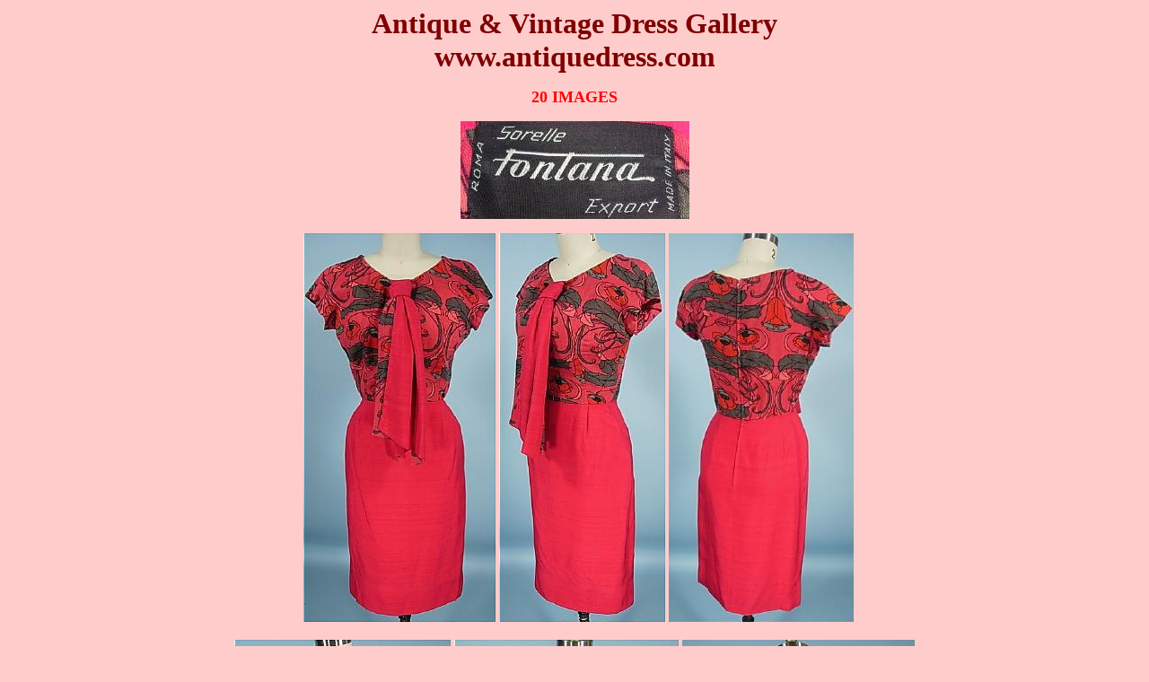

--- FILE ---
content_type: text/html
request_url: http://antiquedress.com/item4743.htm
body_size: 1570
content:
<!DOCTYPE HTML PUBLIC "-//IETF//DTD HTML//EN">
<html>

<head>
<meta http-equiv="Content-Type"
content="text/html; charset=iso-8859-1">
<meta name="GENERATOR" content="Microsoft FrontPage 6.0">
<title>Antique Dress - Item for Sale</title>
<script language="JavaScript">
<!--
function FP_swapImg() {//v1.0
 var doc=document,args=arguments,elm,n; doc.$imgSwaps=new Array(); for(n=2; n<args.length;
 n+=2) { elm=FP_getObjectByID(args[n]); if(elm) { doc.$imgSwaps[doc.$imgSwaps.length]=elm;
 elm.$src=elm.src; elm.src=args[n+1]; } }
}

function FP_preloadImgs() {//v1.0
 var d=document,a=arguments; if(!d.FP_imgs) d.FP_imgs=new Array();
 for(var i=0; i<a.length; i++) { d.FP_imgs[i]=new Image; d.FP_imgs[i].src=a[i]; }
}

function FP_getObjectByID(id,o) {//v1.0
 var c,el,els,f,m,n; if(!o)o=document; if(o.getElementById) el=o.getElementById(id);
 else if(o.layers) c=o.layers; else if(o.all) el=o.all[id]; if(el) return el;
 if(o.id==id || o.name==id) return o; if(o.childNodes) c=o.childNodes; if(c)
 for(n=0; n<c.length; n++) { el=FP_getObjectByID(id,c[n]); if(el) return el; }
 f=o.forms; if(f) for(n=0; n<f.length; n++) { els=f[n].elements;
 for(m=0; m<els.length; m++){ el=FP_getObjectByID(id,els[n]); if(el) return el; } }
 return null;
}
// -->
</script>
</head>

<body bgcolor="#FFCCCC" link="#993333" vlink="#993333"
alink="#993333" onload="FP_preloadImgs(/*url*/'button30.jpg',/*url*/'button2F.jpg',/*url*/'button36.jpg',/*url*/'button35.jpg',/*url*/'button75.jpg',/*url*/'button74.jpg',/*url*/'button4E.jpg',/*url*/'button4D.jpg')">

<p align="center"><font color="#800000" size="6"
face="I Sabon Italic"><strong>Antique &amp; Vintage Dress Gallery
<br>
www.antiquedress.com</strong></font></p>

<p align="center"><font color="#FF0000" size="4"><strong>
20
IMAGES</strong></font></p>
<p align="center">
<img border="0" src="FONTANA/fontanaredsuitnouveauxtag.jpg" width="255" height="109"></p>

<p align="center">
&nbsp; <img border="0" src="FONTANA/fontanaredsuitnouveaux.jpg" width="214" height="433">
<img border="0" src="FONTANA/fontanaredsuitnouveauxt.jpg" width="185" height="433">
<img border="0" src="FONTANA/fontanaredsuitnouveauxbkt.jpg" width="206" height="433"> </p>
<p align="center">
<img border="0" src="FONTANA/fontanaredsuitnouveauxwt.jpg" width="241" height="433">
<img border="0" src="FONTANA/fontanaredsuitnouveauxwop.jpg" width="250" height="433">
<img border="0" src="FONTANA/fontanaredsuitnouveauxwbk.jpg" width="259" height="433"></p>
<p align="center">
<img border="0" src="FONTANA/fontanaredsuitnouveauxwsd.jpg" width="154" height="433">
<img border="0" src="FONTANA/fontanaredsuitnouveauxwsdd.jpg" width="166" height="433">
<img border="0" src="FONTANA/fontanaredsuitnouveauxwwup.jpg" width="323" height="433"></p>
<p align="center">
&nbsp;<img border="0" src="FONTANA/fontanaredsuitnouveauxupf.jpg" width="324" height="433">&nbsp;
<img border="0" src="FONTANA/fontanaredsuitnouveauxupbk.jpg" width="324" height="433"></p>
<p align="center">
&nbsp;<img border="0" src="FONTANA/fontanaredsuitnouveauxinn.jpg" width="295" height="433">
<img border="0" src="FONTANA/fontanaredsuitnouveauxinbk.jpg" width="347" height="433"> </p>
<p align="center">
&nbsp;<img border="0" src="FONTANA/fontanaredsuitnouveauxupttt.jpg" width="305" height="433">&nbsp;
<img border="0" src="FONTANA/fontanaredsuitnouveauxupp.jpg" width="324" height="433"></p>
<p align="center">
<img border="0" src="FONTANA/fontanaredsuitnouveauxuupp.jpg" width="287" height="433">&nbsp;
<img border="0" src="FONTANA/fontanaredsuitnouveauxwupo.jpg" width="355" height="433"> </p>
<p align="center">
<img border="0" src="FONTANA/fontanaredsuitnouveauxmtag.jpg" width="214" height="145">
<img border="0" src="FONTANA/fontanaredsuitnouveauxmtg.jpg" width="300" height="84">&nbsp;&nbsp; </p>

<p align="center">
<font color="#FF0000"><b>ITEM #4743<br>
Please use this number to order</b></font></p>
<p align="center">
&nbsp; <a href="mailto:antiquedress@hotmail.com?subject=Question">
<img border="0" id="img20" src="button2E.jpg" height="20" width="100" alt="EMAIL" onmouseover="FP_swapImg(1,0,/*id*/'img20',/*url*/'button2F.jpg')" onmouseout="FP_swapImg(0,0,/*id*/'img20',/*url*/'button2E.jpg')" onmousedown="FP_swapImg(1,0,/*id*/'img20',/*url*/'button30.jpg')" onmouseup="FP_swapImg(0,0,/*id*/'img20',/*url*/'button2F.jpg')" fp-style="fp-btn: Metal Capsule 1; fp-font-style: Bold; fp-font-size: 12; fp-orig: 0" fp-title="EMAIL"></a>&nbsp;
<a href="O24.htm">
<img border="0" id="img243" src="button34.jpg" height="20" width="100" alt="ORDER" onmouseover="FP_swapImg(1,0,/*id*/'img243',/*url*/'button35.jpg')" onmouseout="FP_swapImg(0,0,/*id*/'img243',/*url*/'button34.jpg')" onmousedown="FP_swapImg(1,0,/*id*/'img243',/*url*/'button36.jpg')" onmouseup="FP_swapImg(0,0,/*id*/'img243',/*url*/'button35.jpg')" fp-style="fp-btn: Metal Capsule 2; fp-font-style: Bold; fp-font-size: 12; fp-orig: 0" fp-title="ORDER"></a>&nbsp;
<a href="gallery2d.htm">
<img border="0" id="img255" src="button73.jpg" height="20" width="100" alt="1930-TODAY" onmouseover="FP_swapImg(1,0,/*id*/'img255',/*url*/'button74.jpg')" onmouseout="FP_swapImg(0,0,/*id*/'img255',/*url*/'button73.jpg')" onmousedown="FP_swapImg(1,0,/*id*/'img255',/*url*/'button75.jpg')" onmouseup="FP_swapImg(0,0,/*id*/'img255',/*url*/'button74.jpg')" fp-style="fp-btn: Metal Capsule 7; fp-font-style: Bold; fp-orig: 0" fp-title="1930-TODAY"></a>&nbsp;
<a href="gallerymuseum.htm">
<img border="0" id="img249" src="button4C.jpg" height="20" width="100" alt="MUSEUM" fp-style="fp-btn: Metal Capsule 7; fp-font-style: Bold; fp-orig: 0" fp-title="MUSEUM" onmouseover="FP_swapImg(1,0,/*id*/'img249',/*url*/'button4D.jpg')" onmouseout="FP_swapImg(0,0,/*id*/'img249',/*url*/'button4C.jpg')" onmousedown="FP_swapImg(1,0,/*id*/'img249',/*url*/'button4E.jpg')" onmouseup="FP_swapImg(0,0,/*id*/'img249',/*url*/'button4D.jpg')"></a>&nbsp;</p>

<p align="center">&nbsp;</p>
</body>
</html>
